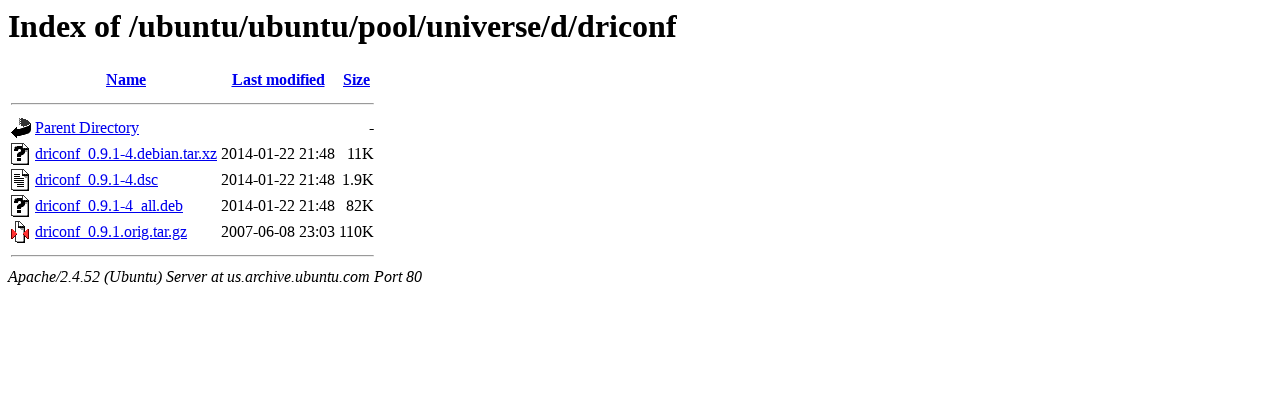

--- FILE ---
content_type: text/html;charset=UTF-8
request_url: http://us.archive.ubuntu.com/ubuntu/ubuntu/pool/universe/d/driconf/
body_size: 566
content:
<!DOCTYPE HTML PUBLIC "-//W3C//DTD HTML 3.2 Final//EN">
<html>
 <head>
  <title>Index of /ubuntu/ubuntu/pool/universe/d/driconf</title>
 </head>
 <body>
<h1>Index of /ubuntu/ubuntu/pool/universe/d/driconf</h1>
  <table>
   <tr><th valign="top"><img src="/icons/blank.gif" alt="[ICO]"></th><th><a href="?C=N;O=D">Name</a></th><th><a href="?C=M;O=A">Last modified</a></th><th><a href="?C=S;O=A">Size</a></th></tr>
   <tr><th colspan="4"><hr></th></tr>
<tr><td valign="top"><img src="/icons/back.gif" alt="[PARENTDIR]"></td><td><a href="/ubuntu/ubuntu/pool/universe/d/">Parent Directory</a></td><td>&nbsp;</td><td align="right">  - </td></tr>
<tr><td valign="top"><img src="/icons/unknown.gif" alt="[   ]"></td><td><a href="driconf_0.9.1-4.debian.tar.xz">driconf_0.9.1-4.debian.tar.xz</a></td><td align="right">2014-01-22 21:48  </td><td align="right"> 11K</td></tr>
<tr><td valign="top"><img src="/icons/text.gif" alt="[TXT]"></td><td><a href="driconf_0.9.1-4.dsc">driconf_0.9.1-4.dsc</a></td><td align="right">2014-01-22 21:48  </td><td align="right">1.9K</td></tr>
<tr><td valign="top"><img src="/icons/unknown.gif" alt="[   ]"></td><td><a href="driconf_0.9.1-4_all.deb">driconf_0.9.1-4_all.deb</a></td><td align="right">2014-01-22 21:48  </td><td align="right"> 82K</td></tr>
<tr><td valign="top"><img src="/icons/compressed.gif" alt="[   ]"></td><td><a href="driconf_0.9.1.orig.tar.gz">driconf_0.9.1.orig.tar.gz</a></td><td align="right">2007-06-08 23:03  </td><td align="right">110K</td></tr>
   <tr><th colspan="4"><hr></th></tr>
</table>
<address>Apache/2.4.52 (Ubuntu) Server at us.archive.ubuntu.com Port 80</address>
</body></html>
